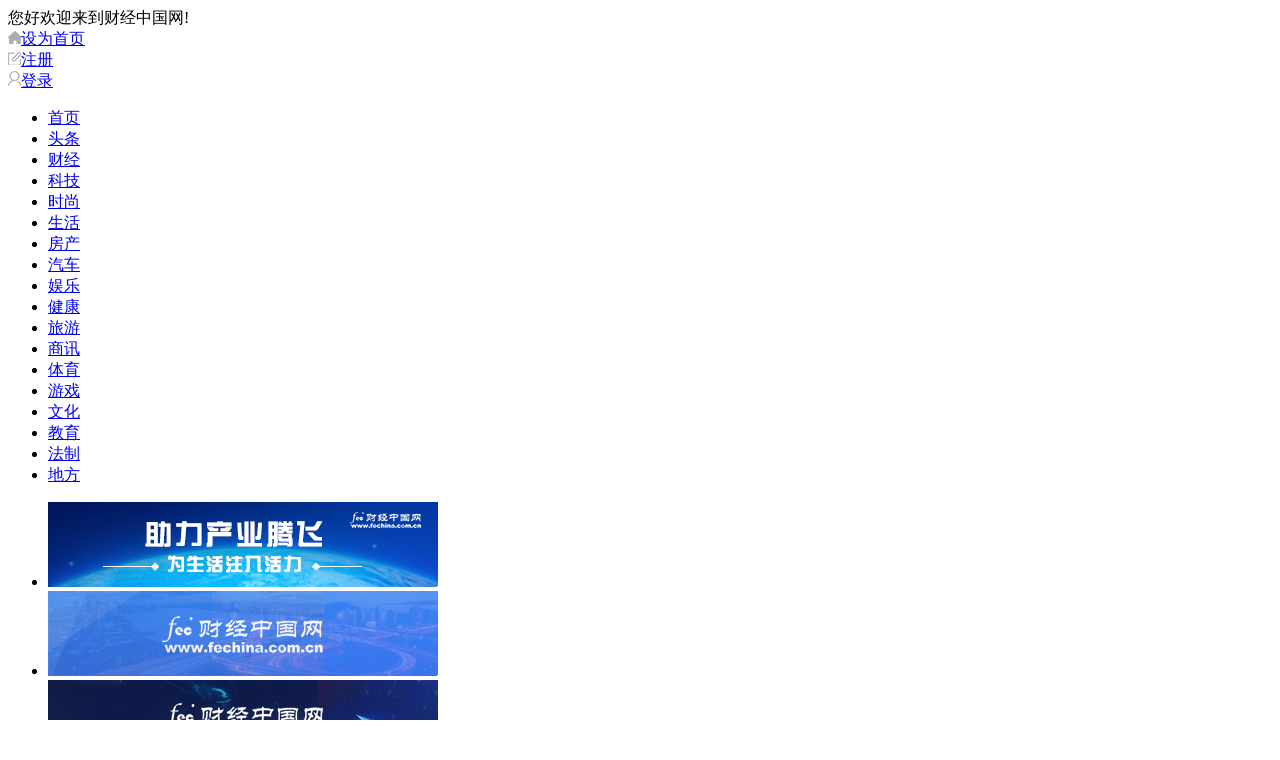

--- FILE ---
content_type: text/html
request_url: https://fechina.com.cn/shangxun/zixun/
body_size: 5950
content:
<!DOCTYPE html>
<html>
<head>
<meta http-equiv="Content-Type" content="text/html; charset=utf-8" />
<title>行业资讯-行业资讯</title>
<meta content="行业资讯" name="keywords" />
<meta content="行业资讯" name="description" />
<script type="text/javascript" src="/images/js/jquery1.42.min.js"></script>
<script type="text/javascript" src="/images/js/jquery.SuperSlide.2.1.1.js"></script> 
<link rel="shortcut icon" type="image/x-icon" href="/icon.ico">
<style type="text/css">
@import url('/templates/default/skins/default/css.css');
@import url('/templates/default/skins/default/swiper.min.css');
</style>
<style>
.bqys a{color: #b5b1b1;}
.sjbt{padding: 8px 0 0 16px; font-size: 20px; line-height: 30px;color: #333;}
</style>
</head>
<body>
<!--top开始-->
<div class="top">
<div class="nr">
<div class="lfnr">
<div class="lf">您好欢迎来到财经中国网!</div>
<div class="lf"><a href="#" title=""><img src="/images/sytb.png">设为首页</a></div>
</div>
<div class="rfnr">
<div class="rf"><a href="#" title=""><img src="/images/zctp.png">注册</a></div>
<div class="rf rfb"><a href="#" title=""><img src="/images/dltp.png">登录</a></div>
</div>
</div>
</div>
<!--top结束--> 
<!--二级顶部样式开始-->
<div class="ejbt">
<div class="ej_nav">
<ul>
          
<li><a href="https://www.fechina.com.cn/" title="">首页</a></li>	
<li><a href="/news/" title="">头条</a></li>
<li><a href="/caijing/" title="">财经</a></li>
<li><a href="/keji/" title="">科技</a></li>
<li><a href="/shishang/" title="">时尚</a></li>
<li><a href="/fangchang/" title="">生活</a></li>
<li><a href="/house/" title="">房产</a></li>
<li><a href="/ertong1/" title="">汽车</a></li>
<li><a href="/shuma/" title="">娱乐</a></li>
<li><a href="/jiankang/" title="">健康</a></li>
<li><a href="/lvyou/" title="">旅游</a></li>
<li><a href="/shangxun/" title="">商讯</a></li>
<li><a href="/sports/" title="">体育</a></li>
<li><a href="/qinggang/" title="">游戏</a></li>
<li><a href="/wenhua/" title="">文化</a></li>
<li><a href="/jiaoyu/" title="">教育</a></li>
<li><a href="/fazhi/" title="">法制</a></li>
<li><a href="/difang/" title="">地方</a></li>

</ul>
</div>
<div class="gzw lbxw_sy mar0"> 
<ul>
<li><img src="/images/banzw01.png"></li>
<li><img src="/images/banzw02.png"></li>
<li><img src="/images/banzw03.png"></li>
</ul>
</div>
<div class="db_ejtj">
<ul>
<li><div class="nr"><a href="/category/news/202601/07141349/1.html" title="">销量创历史新高 长城汽车2025全年销量1323672辆</a></div></li>
<li><div class="nr"><a href="/category/news/202601/05141341/1.html" title="">电视剧《冷箭》观后感</a></div></li>
<li><div class="nr"><a href="/category/news/202512/16141299/1.html" title="">中欧班列12万列见证中国担当与全球共赢</a></div></li>
<li><div class="nr"><a href="/category/news/202512/16141298/1.html" title="">海南自贸港全岛封关将正式启动</a></div></li>
<li><div class="nr"><a href="/category/news/202512/16141297/1.html" title="">实现全年预期目标有较好条件</a></div></li>
<li><div class="nr"><a href="/category/news/202512/12141290/1.html" title="">2026年经济风向</a></div></li>
</ul>
</div>
</div>
<!--二级顶部样式结束-->

<!--二级页面logo位置开始-->
<div class="ejlo_nr" id="carouselb">
<div class="lfnr">
<div class="log_ej">
<div class="lf"><img src="/images/ejlog.png"></div>
<div class="lf ej_ztm"><a href="https://www.fechina.com.cn/" title="">财经中国网</a></div>
<div class="lf sjbt">&gt; <a href="/shangxun/">商讯</a> &gt; <a href="/shangxun/zixun/">行业资讯</a> &gt; </div>
</div>
</div>
<div class="rfnr">
<div class="ssys ssysb">
<div class="lf lfa"><div class="nr"><input type="" name="" id="" value="" placeholder="请输入关键词" /></div></div>
<div class="lf lfb">
<select name="select" id="select">
  <option>全部</option>
  <option>论坛</option>
  <option>资讯</option>
  <option>图片</option>
  <option>财经</option>
  <option>微博</option>
</select>
</div>
<div class="rf"><button class="bta"><img src="/images/sstb.png">搜索</button></div>
</div>
</div>
</div>
<!--二季页面logo位置结束-->
<!--二级导航-->
<div class="ej_navb">
<ul>
<li><a href="https://www.fechina.com.cn/">首页</a></li>
    <li ><a href="//shangxun/zhaoshang/" >招商</a></li>
<li class="on"><a href="//shangxun/zixun/" >行业资讯</a></li>
<li ><a href="//shangxun/daogou/" >导购</a></li>
<li ><a href="//shangxun/xiaofei/" >消费</a></li>
</ul>
</div>
<!--二级导航结束-->

<!--三级列表开始-->
<div class="lbxw_sy fllbsy fllbsyb">
<div class="lbxwlf lfnr "> 
 	<div class="lb_qha sj_zt">
<div class="lf ej_bt">行业资讯</div> 
</div>
 	<div class="sjlb">
 		<ul>
                                                                                                                                      <li><div class="bt"><a href="/category/news/202601/08141350/1.html" title="">“茶王之家”荣膺国礼殊荣 首都老干部联谊会共话乡村振兴...</a></div><div class="sj">[ 2026-01-08 12:01:49 ]</div><div class="nr"></div></li>
                   <li><div class="bt"><a href="/category/news/202511/20141226/1.html" title="">顺友物流启动八国自营尾程派送网络，助力跨境电商迎战年终旺季...</a></div><div class="sj">[ 2025-11-20 17:11:45 ]</div><div class="nr"></div></li>
                   <li><div class="bt"><a href="/category/news/202511/11141209/1.html" title="">进博会上的AI竞速：松下的AI战略有何不同？...</a></div><div class="sj">[ 2025-11-11 14:11:09 ]</div><div class="nr"></div></li>
                   <li><div class="bt"><a href="/category/news/202510/11141159/1.html" title="">朱丹蓬：康师傅“稳增长、调结构”双轮驱动，为快消行业提供科学...</a></div><div class="sj">[ 2025-10-11 15:10:02 ]</div><div class="nr"></div></li>
                   <li><div class="bt"><a href="/category/news/202509/28141148/1.html" title="">东南亚电商进入“快车道”，中国品牌如何赢得下一个全球增量市...</a></div><div class="sj">[ 2025-09-28 22:09:31 ]</div><div class="nr"></div></li>
                   <li><div class="bt"><a href="/category/news/202509/16141123/1.html" title="">快手携京东外卖玩转时令营销，奏响「京东外卖夏日大作战」三部...</a></div><div class="sj">[ 2025-09-16 19:09:49 ]</div><div class="nr"></div></li>
                   <li><div class="bt"><a href="/category/news/202509/09141106/1.html" title="">信誉楼总裁张建港：以自营模式及供应链改革，推动企业高质量发展...</a></div><div class="sj">[ 2025-09-09 13:09:05 ]</div><div class="nr"></div></li>
                   <li><div class="bt"><a href="/category/news/202508/07141040/1.html" title="">第十四届86国际家政员工节落幕 以“敬业乐业”赋能行业未来...</a></div><div class="sj">[ 2025-08-07 10:08:19 ]</div><div class="nr"></div></li>
  		</ul>
 </div>
<div class="fyxg cpfy ">
 <span>上一页</span>
<span class="active">1</span>
<a href="//shangxun/zixun/2.html" target="_self">2</a> 
<a href="//shangxun/zixun/3.html" target="_self">3</a> 
<a href="//shangxun/zixun/4.html" target="_self">4</a> 
<a href="//shangxun/zixun/5.html" target="_self">5</a> 
<a href="//shangxun/zixun/6.html" target="_self">6</a> 
<a href="//shangxun/zixun/7.html" target="_self">7</a> 
<a href="//shangxun/zixun/8.html" target="_self">8</a> 
<a href="//shangxun/zixun/9.html" target="_self">9</a> 
<a href="//shangxun/zixun/10.html" target="_self">10</a> 
<span>..</span>
 <a href="//shangxun/zixun/411.html" target="_self">411</a>
 <a href="/Array" target="_self">下一页</a>
    
</div>
 </div>
 <div class="lbxwrf rf">
 	<div class="ssbd">
<div class="jjztbt">
<div class="lf">行业资讯推荐</div>
<!--<div class="rf"><a href="#" title="">更多 >></a></div>-->
</div>
<ul class="jjztlc pa7">
<li><a href="/specail_5MMTczMDM1OTM5MQ.html" title=""><img src="/uploadfile/2024/1031/20241031032457320.jpg"> <p>龙获国际奥协杰出运动</p></a></li>
<li><a href="/specail_2MMTU5MDk4MDI2Mw.html" title=""><img src="/images/nopic.gif"> <p>2020年新车提前看</p></a></li>
</ul>
<ol class="ul245">
<li><a href="/category/news/202512/16141298/1.html" title="">海南自贸港全岛封关将正式启动 </a></li>
<li><a href="/category/news/202512/12141290/1.html" title="">2026年经济风向 </a></li>
<li><a href="/category/news/202512/12141285/1.html" title="">决战六十天 | 从城到乡！通辽 “数字血脉”  </a></li>
<li><a href="/category/news/202512/12141279/1.html" title="">荣获2025员工关爱典范等多项大奖，美赞臣中国 </a></li>
<li><a href="/category/news/202512/12141276/1.html" title="">政策持续加码 多地明确资本市场发展路径 </a></li>
<li><a href="/category/news/202512/12141275/1.html" title="">当字节的AI洪水，试图漫过微信们的堤坝 </a></li>
</ol>
</div>

<div class="ssbd h485 mao20">
<div class="jjztbt">
<div class="lf">行业资讯专题</div>
<div class="rf"><a href="//shangxun/zixun/specail/" title="">更多 >></a></div>
</div>
<div class="ztyc">
                </div>
<ol class="ul245 h176">
                                </ol>
</div>

<div class="djph mao20" >
<div class="qhys_yc slideTxtBox">
<div class="hd boma">
<ul>
<li class="on"><div class="qhbja"><span>点击</span>排行</div></li>
<li><div class="qhbja"><span>评论</span>排行</div></li>
    </ul>
</div>
<div class="bd pmli">
<ul>
                         
                        <li><a href="/category/news/201911/11126185/1.html" title=""><div class="span">1</div>Apple新品齐聚京东电器超级体验店，买 iPhone逛京东 </a></li>
                         
                        <li><a href="/category/news/201911/11126215/1.html" title=""><div class="span">2</div>Apple红了、库克笑了！京东11.11 iPhone成交额同比 </a></li>
                         
                        <li><a href="/category/news/202005/25129770/1.html" title=""><div class="span">3</div>我国县域消费活力持续迸发 </a></li>
                         
                        <li><a href="/category/news/201911/10126163/1.html" title=""><div class="span">4</div>响应国家政策！达飞积极启动转型 </a></li>
                         
                        <li><a href="/category/news/201911/11126238/1.html" title=""><div class="span">5</div>Apple原装配件全场5-8折 京东11.11Apple低价福利 </a></li>
                         
                        <li><a href="/category/news/201911/02125864/1.html" title=""><div class="span">6</div>iPhone销量同比增长8倍！用户买iPhone首选京东11.11 </a></li>
                         
                        <li><a href="/category/news/201911/10126156/1.html" title=""><div class="span">7</div>“车主ETC被银行抢注”：拉人头凑数也不能这样造假 </a></li>
                         
                        <li><a href="/category/news/201911/10126159/1.html" title=""><div class="span">8</div>丰田带来氢燃料电池发电机 可净化空气 </a></li>
                         
                        <li><a href="/category/news/201910/31125793/1.html" title=""><div class="span">9</div>聚橙亮相第21届中国上海国际艺术节交易会 推介项 </a></li>
                         
                        <li><a href="/category/news/201910/30125704/1.html" title=""><div class="span">10</div>乔丹质燥携Tim Coppens发布新品，潮酷艺人抢鲜示范 </a></li>
                        </ul>
<ul>
                                                <li><a href="/category/news/201910/22125450/1.html" title=""><div class="span">1</div>携手同行，共创双赢——钜成集团与上海电动工具研究 </a></li>
                                                <li><a href="/category/news/201910/22125451/1.html" title=""><div class="span">2</div>长城炮商用皮卡已到店，10月24日正式上市 </a></li>
                                                <li><a href="/category/news/201910/22125452/1.html" title=""><div class="span">3</div>食亨获第五届中国餐饮外卖产业大会“金牌服务商” </a></li>
                                                <li><a href="/category/news/201910/22125453/1.html" title=""><div class="span">4</div>领跑自主 发力未来 哈弗全球化正在进行时 </a></li>
                                                <li><a href="/category/news/201910/22125454/1.html" title=""><div class="span">5</div>“CBD之父”谭昕创办电子烟品牌西素 行业加速进入 </a></li>
                                                <li><a href="/category/news/201910/22125455/1.html" title=""><div class="span">6</div>喜报｜集奥聚合通过《企业知识产权管理规范》国家标 </a></li>
                                                <li><a href="/category/news/201910/22125456/1.html" title=""><div class="span">7</div>美的空调联手京东助跑西安马拉松 线上六成货源备 </a></li>
                                                <li><a href="/category/news/201910/22125457/1.html" title=""><div class="span">8</div>蓝光嘉宝H股上市 估值背后的高成长逻辑与价值反哺 </a></li>
                                                <li><a href="/category/news/201910/22125458/1.html" title=""><div class="span">9</div>摄魂之颜 新一代悦纳即将上市 你中毒了吗？ </a></li>
                                                <li><a href="/category/news/201910/22125459/1.html" title=""><div class="span">10</div>大爱健康生活实录|用奔跑的身影，造就大爱美好社区 </a></li>
                        </ul>
</div>
</div>
</div>
 </div>
</div>
<script id="jsID" type="text/javascript">
 var ary = location.href.split("&");
jQuery(".slideTxtBox").slide( { effect:ary[1],autoPlay:ary[2],trigger:"click",easing:ary[4],delayTime:ary[5],pnLoop:ary[6] });
</script>
<!--三级列表结束-->

<!--友情链接开始-->
<div class="yqlj">
 <div class="hd lb_qha">
<ul>
       <li class="on"><div class="nr">友情链接</div></li>
       <li><div class="nr">行业推荐</div></li>
       <li><div class="nr">合作媒体</div></li>
       <li><div class="nr">实用网址</div></li>
       <li><div class="nr">友情协作</div></li>
       <li><div class="nr">重点推介</div></li>
       <li><div class="nr">友情推荐</div></li>
	
    </ul>
</div>
<div class="bd">
<div class="nra">
<ul>
    <li><a href="https://www.fecn.com.cn" title="">中国财经网</a></li>
    <li><a href="https://www.fecn.net" title="">中国财经网</a></li>
    <li><a href="http://www.cableabc.com" title="">电缆网</a></li>
    <li><a href="http://www.clemf.com" title="">低媒联盟网 </a></li>
    <li><a href="http://xbcy.3158.cn/" title="">小本创业</a></li>
  
</ul>			
</div>
<div class="nra">
<ul>
    <li><a href="http://www.yingxiao360.com" title="">营销网</a></li>
    <li><a href="http://nanjing.anjuke.com/sale/" title="">南京二手房 </a></li>
  
</ul>			
</div>
<div class="nra">
<ul>
  
</ul>			
</div>
<div class="nra">
<ul>
  
</ul>			
</div>
<div class="nra">
<ul>
  
</ul>			
</div>
<div class="nra">
<ul>
    <li><a href="http://www.fecn.net.cn" title="">中国财经</a></li>
    <li><a href="https://www.fecn.com.cn" title="">环球经济网</a></li>
  
</ul>			
</div>
<div class="nra">
<ul>
  
</ul>			
</div>
 
</div>

<script id="jsID" type="text/javascript">
 var ary = location.href.split("&");
jQuery(".yqlj").slide( { effect:ary[1],autoPlay:ary[2],trigger:"click",easing:ary[4],delayTime:ary[5],pnLoop:ary[6] });
</script>
</div>
<!--友情链接结束-->
<!--foot开始-->
<div class="foot">
<div class="fotlj">
<ul>
                       <li><a href="/about/abouts/" title="">关于我们</a></li>
         <li><a href="/about/contactus/" title="">联系我们</a></li>
         <li><a href="/about/joinus/" title="">诚聘英才</a></li>
         <li><a href="/about/copyright/" title="">版权声明</a></li>
         <li><a href="/about/legal/" title="">相关法律</a></li>
         <li><a href="/sitemap.html" title="">网站地图</a></li>
         <li><a href="/announce/" title="">站内公告</a></li>
         <li><a href="/link/" title="">友情链接</a></li>
      </ul>
</div>
<div class="bqys">
财经中国网版权所有 &copy;2009-2021&nbsp; <a href="http://www.beian.gov.cn/">北京市公安局国际联网备案号：11010802036342</a><br />
                <a style="color:#b5b1b1" href="http://www.miibeian.gov.cn/" target="_blank" rel="nofollow">京ICP备10217062号-1</a>
        <a style="color:#b5b1b1" href="http://www.fecn.net" class="copyright" target="_blank" rel="nofollow">Powered by fecn inc</a> <script src="http://www.fecn.net" language="JavaScript"></script>
</div>
<div class="fotlj fotljb">
<ul>
<li><a href="http://www.hd315.gov.cn/" title=""><img src="/images/fot1.jpg"></a></li>
<li><a href="http://www.itrust.org.cn/" title=""><img src="/images/fot2.jpg"></a></li>
<li><a href="http://www.bj.cyberpolice.cn/index.jsp" title=""><img src="/images/fot3.jpg"></a></li>
<li><a href="http://webscan.360.cn/index/checkwebsite/url/www.fecn.net" title=""><img src="/images/fot4.jpg"></a></li>
</ul>
</div>
</div>
<!--foot结束-->
<script type="text/javascript">
$(document).ready(function(){
 	$(window).scroll(function() {
     var top = $("#carouselb").offset().top; //获取指定位置
     var scrollTop = $(window).scrollTop();  //获取当前滑动位置
     if(scrollTop > top){                 //滑动到该位置时执行代码
     	$(".mui-bar-navb").addClass("activeb");
     }else{
     	$(".mui-bar-navb").removeClass("activeb");
     }
     });
    });
</script>
</body>
</html>


